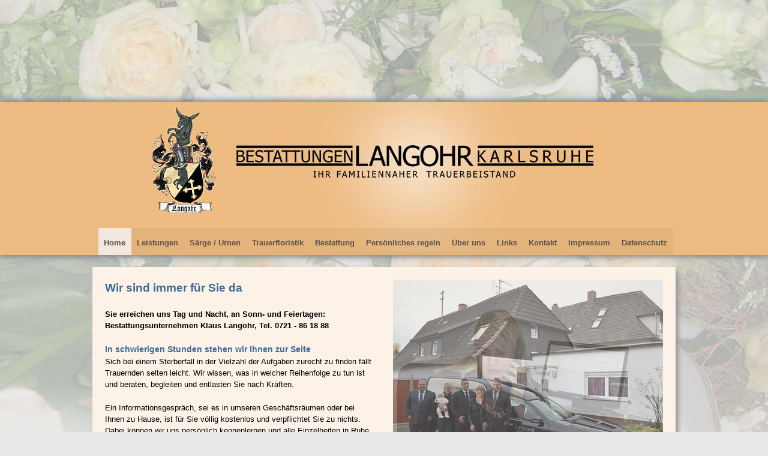

--- FILE ---
content_type: text/html
request_url: http://langohr-bestattungen.de/
body_size: 4399
content:
<!DOCTYPE html>
<html lang="de">
<head>
<meta http-equiv="content-type" content="text/html; charset=utf-8" />
<title>Langohr Bestattungen Karlsruhe</title>
<meta name="description" content="Ihr familiennaher Trauerbeistand in Karlsruhe" />
<meta name="google-site-verification" content="lZidO4aD2pwCE0tzD5s2_H42uNoqnIREdMpcoEVsA3Q" />

<link rel="shortcut icon" href="/favicon.ico" />

<link rel="stylesheet" type="text/css" href="/styles/reset.css" />
<link rel="stylesheet" type="text/css" href="/styles/menu1.css" />

<link rel="stylesheet" type="text/css" media="screen,projection" href="/styles/screen.css" />
<!--<link rel="stylesheet" type="text/css" media="print" href="/styles/printversion.css" />
-->
<script  src="/scripts/jq/jquery.js"></script>
<script  src="/scripts/menu1/main.js"></script>
<script src="/scripts/descimage.js"></script>



<style type="text/css">

div.col-left
{
	width:450px;
	float:left;
}

div.col-right
{
	width:450px;
	float:right;
}
 

 
#menu--Home
 > a
{
	background-color:rgb(244,244,244);
}

</style>

<script src="/scripts/cycle/cycle2.js"></script>

</head>

<body>
<div id="header" style="padding-top:170px;">
  <div style="background-color:rgba(237,187,129,1); height:255px; box-shadow:0px 3px 10px #888, 0px -3px 10px #888">
    <div style="width:984px; margin-left:auto; margin-right:auto; border:0px dotted red;height:100%">
      <div style="height:100%; float:right; margin-right:0px; margin-top:0px; border:0px dotted magenta;">
        <div style="line-height:0; height:22px; padding-top:0px;  padding-left:70px; margin-top:0px; border:0px dotted green; ">
          <a href="../index.htm"><img src="../images/logo-top-1.jpg" width="770" height="250" /></a>
        </div>
		<div style="margin-left:0px; margin-top:178px; margin-left:0px; margin-right:10px; padding-left:0px;  border:0px dotted magenta;">

          <div class="oe_wrapper">
            <!--<div id="oe_overlay" class="oe_overlay"></div>-->
            <ul id="oe_menu" class="oe_menu">
              <li id="menu--datenschutzerklaerung">
                <a href="/datenschutzerklaerung.htm">Datenschutz</a>
              </li>
              <li id="menu--Impressum">
                <a href="/impressum.htm">Impressum</a>
              </li>
              <li id="menu--Kontakt">
                <a href="/kontakt.htm">Kontakt</a>

              </li>
              <li id="menu--Links">
                <a href="/links.htm">Links</a>
              </li>
<!--               <li id="menu--Kondolenzbuch">
                <a href="../buch/buch.htm">Kondolenzbuch</a>
              </li>-->
              <li id="menu--Unternehmen">
                <a href="javascript: void();">Über uns</a>
                <div class="menuSmallBox3" style="left:0px;">
                  <!--<div style="text-align:center; font-size:16px; font-weight:bold;">Produktgruppen</div>-->
                  <div class="" style="border:0px dotted blue; float:left; width:210px;">

                    <a href="/ueber_uns.htm">Firmengeschichte</a>
                    <a href="/mitarbeiter.htm">Mitarbeiter</a>
                   <a href="/gedenkseite.htm">Gedenkseite - Klaus Langohr</a>
                  </div>

                  <div style="clear:both"></div>
                </div>
              </li>
              
              <li id="menu--Persoenliches">
                <a href="javascript: void();">Persönliches regeln</a>
                <div class="menuSmallBox3" style="left:0px;">
                  <!--<div style="text-align:center; font-size:16px; font-weight:bold;">Produktgruppen</div>-->
                  <div class="" style="border:0px dotted blue; float:left; width:180px;">

                    <a href="/persoenliches.htm">Witwen- / Witwerrente</a>
                    <a href="/vorsorge.htm">Bestattungsvorsorge</a>
                    <a href="/informationsbroschuere.htm">Infomappe anfordern</a>
                  </div>

                  <div style="clear:both"></div>
                </div>
              </li>

              <li id="menu--Bestattung">
                <a href="javascript: void();">Bestattung</a>
                <div class="menuSmallBox5" style="left:0px;">
                  <!--<div style="text-align:center; font-size:16px; font-weight:bold;">Produktgruppen</div>-->
                  <div class="" style="border:0px dotted blue; float:left; width:180px;">

                    <a href="/grabstaette.htm">Traditionelle Grabstätten</a>
                    <a href="/alternative-bestattung.htm">Alternative Bestattung</a>
                    <a href="/letzter-garten.htm">Mein letzter Garten</a>
                    <a href="/kosten.htm">Bestattungskosten</a>
                    <a href="/preisbeispiele.htm">Preise / Gebühren</a>

                  </div>

                  <div style="clear:both"></div>
                </div>
              </li>
              <li id="menu--Trauerfloristik">
                <a href="javascript: void();">Trauerfloristik</a>
                <div class="menuMegaBox" style="left:0px;">
                  <!--<div style="text-align:center; font-size:16px; font-weight:bold;">Produktgruppen</div>-->
                  <div class="" style="border:0px dotted blue; float:left; width:180px;">

                    <a data-xclass-descimage1-type="select" data-xclass-descimage1-group="Trauerfloristik" data-xclass-descimage1-id="Sargschmuck" href="/trauerfloristik-sargschmuck.htm">Sargschmuck</a>
                    <a data-xclass-descimage1-type="select" data-xclass-descimage1-group="Trauerfloristik" data-xclass-descimage1-id="Urnenschmuck" href="/trauerfloristik-urnenschmuck.htm">Urnenschmuck</a>
                    <a data-xclass-descimage1-type="select" data-xclass-descimage1-group="Trauerfloristik" data-xclass-descimage1-id="Kraenze" href="trauerfloristik-kraenze.htm">Kränze</a>
                    <a data-xclass-descimage1-type="select" data-xclass-descimage1-group="Trauerfloristik" data-xclass-descimage1-id="Herzen" href="trauerfloristik-herzen-kreuze.htm">Herzen und Kreuze</a>


                  </div>

                  <div style="border:0px dotted green; float:right; width:300px; max-height:200px;">

                    <div  data-xclass-descimage1-type="default" data-xclass-descimage1-group="Trauerfloristik"  class="menuChildDesc" style="border:0px dotted red;">
                      <div style="text-align:center">
                        <img src="/images/MainMenu/trauerfloristik.jpg" />
                      </div> <div style="margin-top: 10px;font-size:14px;">
                        <div style="">Trauerfloristik...</div>
                      </div>
                    </div>

                    <div data-xclass-descimage1-type="description" data-xclass-descimage1-group="Trauerfloristik" data-xclass-descimage1-id="Sargschmuck" class="menuChildDesc" style="border:0px dotted red;">
                      <div style="text-align:center">
                        <img src="/images/MainMenu/sargschmuck.jpg" />
                      </div> <div style="margin-top: 10px;font-size:14px;">
                        <div style="">Sargschmuck ...</div>
                      </div>
                    </div>

                    <div data-xclass-descimage1-type="description" data-xclass-descimage1-group="Trauerfloristik" data-xclass-descimage1-id="Urnenschmuck" class="menuChildDesc" style="">
                      <div style="text-align:center">
                        <img src="/images/MainMenu/urnenschmuck.jpg" style="width:100%;" />
                      </div> <div style="margin-top: 10px;font-size:14px;">
                        <div style="">Urnenschmuck ...</div>
                      </div>
                    </div>

                    <div data-xclass-descimage1-type="description" data-xclass-descimage1-group="Trauerfloristik" data-xclass-descimage1-id="Kraenze" class="menuChildDesc" style="">
                      <div style="text-align:center">
                        <img src="/images/MainMenu/kraenze.jpg" style="width:100%;" />
                      </div> <div style="margin-top: 10px;font-size:14px;">
                        <div style="">Kränze ...</div>
                      </div>
                    </div>

                    <div data-xclass-descimage1-type="description" data-xclass-descimage1-group="Trauerfloristik" data-xclass-descimage1-id="Herzen" class="menuChildDesc" style="">
                    <div style="text-align:center">
                        <img src="/images/MainMenu/herzen-kreuze.jpg" style="width:100%;" />
                      </div> <div style="margin-top: 10px;font-size:14px;">
                        <div style="">Herzen und Kreuze ...</div>
                      </div>
                    
<!--                      <div style="text-align:center">Herzen</div>
-->                    </div>
                  

                  </div>


                  <div style="clear:both"></div>
                </div>

              <li id="menu--Saerge-Urnen">
                <a href="javascript: void();">Särge / Urnen</a>
                <div class="menuMegaBox" style="left:0px;">
                  <!--<div style="text-align:center; font-size:16px; font-weight:bold;">Trauerfloristik</div>-->
                  <div class="" style="border:0px dotted blue; float:left; width:180px;">

                    <a data-xclass-descimage1-type="select" data-xclass-descimage1-group="Särge-Urnen" data-xclass-descimage1-id="Saerge" href="/saerge.htm">Särge</a>
                    <a data-xclass-descimage1-type="select" data-xclass-descimage1-group="Särge-Urnen" data-xclass-descimage1-id="Urnen"  href="/urnen.htm">Urnen</a>

                  </div>

                  <div style="border:0px dotted green; float:right; width:300px; max-height:200px;">

                    <div data-xclass-descimage1-type="default" data-xclass-descimage1-group="Särge-Urnen" class="menuChildDesc" style="border:0px dotted red;">
                      <div style="text-align:center">
                        <img src="/images/MainMenu/sarg-urne.jpg" />
                      </div> <div style="margin-top: 10px;font-size:14px;">
                        <div style="">Särge und Urnen</div>
                      </div>
                    </div>

                    <div data-xclass-descimage1-type="description" data-xclass-descimage1-group="Särge-Urnen" data-xclass-descimage1-id="Saerge" class="menuChildDesc" style="border:0px dotted red;">
                      <div style="text-align:center">
                        <img src="/images/MainMenu/sarg.jpg" />
                      </div>
                      <div style="margin-top: 10px;font-size:14px;">
                        <div style="">Hier finden Sie Särge in verschiedenen Ausführungen und in allen Preisklassen.</div>
                      </div>
                    </div>

                    <div data-xclass-descimage1-type="description" data-xclass-descimage1-group="Särge-Urnen" data-xclass-descimage1-id="Urnen" class="menuChildDesc" style="">
                      <div style="text-align:center">
                        <img src="/images/MainMenu/urnen.jpg" style="width:100%;" />
                      </div>
                      <div style="margin-top: 10px;font-size:14px;">
                        <div style="">Hier finden Sie Urnen in verschiedenen Ausführungen und in allen Preisklassen.</div>
                      </div>
                    </div>

                    <div data-xclass-descimage1-type="description" data-xclass-descimage1-group="Särge-Urnen" data-xclass-descimage1-id="Wasnoch" class="menuChildDesc" style="">
                      <div style="text-align:center">
                        <img src="/images/MainMenu/urnen.jpg" style="width:100%;" />
                      </div>
                      <div style="margin-top: 10px;font-size:14px;">
                        <div style="">Was noch</div>
                      </div>
                    </div>


                  </div>


                  <div style="clear:both"></div>
                </div>
              <li id="menu--Leistungen">
                <a href="javascript: void();">Leistungen</a>
                <div class="menuMegaBox" style="left:0px;">
                  <div class="" style="border:0px dotted blue; float:left; width:180px;">

                    <a data-xclass-descimage1-type="select" data-xclass-descimage1-group="Leistungen" data-xclass-descimage1-id="Leistungen" href="/leistungen.htm">Beistand im Trauerfall</a>
                    <a data-xclass-descimage1-type="select" data-xclass-descimage1-group="Leistungen" data-xclass-descimage1-id="Trauerhalle" href="/trauerhalle.htm">Hauseigene Kapelle</a>
                    <a data-xclass-descimage1-type="select" data-xclass-descimage1-group="Leistungen" data-xclass-descimage1-id="Ueberfuehrungen" href="/ueberfuehrungen.htm">Überführungen</a>

                  </div>

                  <div style="border:0px dotted green; float:right; width:300px; max-height:200px;">

                    <div data-xclass-descimage1-type="default" data-xclass-descimage1-group="Leistungen" class="menuChildDesc" style="border:0px dotted red;">
                      <div style="text-align:center">
                        <img src="/images/MainMenu/leistungen.png" />
                      </div> <div style="margin-top: 10px;font-size:14px;">
                        <div style=""></div>
                      </div>
                    </div>

                    <div data-xclass-descimage1-type="description" data-xclass-descimage1-group="Leistungen" data-xclass-descimage1-id="Leistungen" class="menuChildDesc" style="border:0px dotted red;">
                      <div style="text-align:center">
                        <img src="/images/MainMenu/beistand.jpg" />
                      </div> <div style="margin-top: 10px;font-size:14px;">
                        <div style="">Wir nehmen uns Zeit für Sie</div>
                      </div>
                    </div>

                    <div data-xclass-descimage1-type="description" data-xclass-descimage1-group="Leistungen" data-xclass-descimage1-id="Trauerhalle" class="menuChildDesc" style="">
                      <div style="text-align:center">
                        <img src="/images/MainMenu/kapelle.jpg" style="width:100%;" />
                      </div> <div style="margin-top: 10px;font-size:14px;">
                        <div style="">Abschied nehmen in angemessener Atmosphäre und ohne Zeitdruck.</div>
                      </div>
                    </div>

                    <div data-xclass-descimage1-type="description" data-xclass-descimage1-group="Leistungen" data-xclass-descimage1-id="Ueberfuehrungen" class="menuChildDesc" style="">
                      <div style="text-align:center">
                        <img src="/images/MainMenu/ueberfuehrung.jpg" style="width:100%;" />
                      </div> <div style="margin-top: 10px;font-size:14px;">
                        <div style="">Überführungen im In- und Ausland</div>
                      </div>
                    </div>
                    
                  </div>


                  <div style="clear:both"></div>
                </div>
              </li>
              </li>
              <li id="menu--Home">
                <a href="/">Home</a>
              </li>
            </ul>
          </div>
        </div> <!--neuer container-->
      </div>
      <div style="clear:both"></div>
    </div>
  </div>
</div>


<div class="content">
  <div style="width: 450px; float:left;">
    <h1>Wir sind immer für Sie da</h1>
    <p><strong>Sie erreichen uns Tag und Nacht, 
    an Sonn- und Feiertagen:  Bestattungsunternehmen Klaus Langohr, 
    Tel. 0721 - 86 18 88</strong></p>
    <h2>In schwierigen Stunden stehen wir Ihnen zur Seite</h2>
    <p> Sich bei einem Sterberfall in der Vielzahl der Aufgaben zurecht zu finden fällt Trauernden selten leicht. Wir wissen, was in welcher Reihenfolge zu tun ist und beraten, begleiten und entlasten Sie nach Kräften.  </p>
    <p>Ein Informationsgespräch, sei es in umseren Geschäftsräumen oder bei Ihnen zu Hause, ist für Sie völlig kostenlos und verpflichtet Sie zu nichts. Dabei können wir uns persönlich kennenlernen und alle Einzelheiten in Ruhe besprechen.</p>
    <p><strong>Ihre Fragen beantworten wir gerne auch telefonisch. </strong>  </p>
    <!--<p><strong>Zur <a href="/gedenkseite.htm">Gedenkseite</a> für Klaus Langohr, der im Januar 2019 verstorben ist.</strong></p>-->
  </div>
  <div style="width: 450px; float:right;">
    
    <!-- Slideshow 4 -->
    <div class="cycle-slideshow" data-cycle-speed="1000"  data-cycle-timeout="2500">
       <img src="/images/slide-home/familie-langohr.jpg" alt=""><img src="/images/slide-home/akb.jpg" alt=""><img src="/images/slide-home/bild5.jpg" alt=""><img src="/images/slide-home/bild1.jpg" alt=""><img src="/images/slide-home/bild2.jpg" alt=""><img src="/images/slide-home/bild3.jpg" alt="">
    </div>
    
  </div>
  <div style="clear:both; padding-top:25px;"></div>
 
<!-- <div style="clear:both; padding-top:25px; text-align:center;">
  <hr>
 <p><strong>Zur <a href="/gedenkseite.htm">Gedenkseite</a> für Klaus Langohr, der im Januar 2019 verstorben ist.</strong></p>
  <hr>

 </div>-->
 

<div class="col-left">
  
  
<p>Hier finden  Sie wichtige Informationen über unser
  <a href="ueber_uns.htm">Bestattungsunternehmen</a>
und seine
<a href="leistungen.htm">Leistungen</a>
. Außerdem können Sie einen ersten Überblick über die Möglichkeiten der Beisetzung gewinnen.</p>
</div>

<div class="col-right">

      <p>Wir zeigen  Beispiele für
        <a href="grabstaette.htm">Erdbestattung und Feuerbestattung</a>
und informieren über die für Karlsruhe geltenden
<a href="preisbeispiele.htm">Friedhofsgebühren</a>. </p>
</div>
  <div style="clear:both"></div>
  <div style="clear:both; padding-top:25px; text-align:center;">
  <hr>
 <p><strong>Zur <a href="/gedenkseite.htm">Gedenkseite</a> für Klaus Langohr, der im Januar 2019 verstorben ist.</strong></p>


 </div>
</div>


<div id="footer" class="content">
  <div style="float:left">
  <img src="/images/wappen.png" width="135" height="190" />
  </div>
<!--   <div style="float:left; margin-left: 40px; margin-top: 5px;">
      <a href="https://www.facebook.com/pages/Bestattungen-Langohr/210921312289307" title="Externer Link zu facebook" onclick="window.open(this.href); return false;"><img src="/images/FB-f-Logo__blue_29.png" width="29" height="29" /></a>
     <p> <a href="https://www.facebook.com/pages/Bestattungen-Langohr/210921312289307" title="Externer Link zu facebook" onclick="window.open(this.href); return false;">Besuchen Sie uns auf facebook</a></p>
  </div>-->
  
  <div style="float:right; text-align:right; font-size:14px">
    <p style="font-weight:bold">Langohr Bestattungen</p>
    <p><strong>Zweigstelle:<br />
    </strong>Lange Straße 47<br />
    76199 Karlsruhe</p>
    <p>Telefon 0721 - 86 18 88 <br />
Telefax 0721 - 86 35 87<br />
            E-Mail <a href="mailto: info@langohr-bestattungen.de"> info@langohr-bestattungen.de</a>
  </p>
  </div>
  <div style="float:right; padding-right: 30px; text-align:right; font-size:14px">
    <p style="font-weight:bold">Langohr Bestattungen</p>
    <p><strong>Hauptstelle:</strong><br />
      Litzenhardtstraße 80 <br />
    76135 Karlsruhe</p>
    <p>Telefon 0721 - 86 18 88  <br />
      Telefax 0721 - 86 35 87
<br />
      E-Mail <a href="mailto: info@langohr-bestattungen.de"> info@langohr-bestattungen.de</a>
    </p>
  </div>
  <div style="clear:both"></div>
</div>
<br />



<!--<div style="clear:both"></div>-->
</body>
</html>


--- FILE ---
content_type: text/css
request_url: http://langohr-bestattungen.de/styles/menu1.css
body_size: 3659
content:

.oe_overlay{
	background:#000;
	opacity:0;
	position:fixed;
	top:0px;
	left:0px;
	width:100%;
	height:100%;
}
ul.oe_menu{
	list-style:none;
	position:relative;
	/*margin:30px 0px 0px 40px;*/
	margin:0px;
	/*width:560px;*/
	/*float:left;*/ float:right;
	clear:both;
}
ul.oe_menu > li{
	/*width:112px;*/
	/*width:92px;*/
	/*height:101px;  rausrutschen */
	height:61px; /* rausrutschen */
	padding-bottom:2px;
	/*float:left;*/ float:right;
	position:relative;
	
	/*+*/
	padding:0;
	margin-left:0;
	line-height:1.5; /*Menü soll nicht abhängig von Standard line-height sein*/
}
ul.oe_menu > li > a{
	display:block;
	background-color:rgba(0,0,0,0.05);
	color:rgb(55, 55, 55);
	text-decoration:none;
	font-weight:bold;
	/*font-size:12px;*/
	font-size:13px;
	
	/*width:90px;*/
	/*height:80px;  eigentliche Höhe */
	height:30px; /* eigentliche Höhe */
	/*padding:10px;*/
	padding-left: 9px;
	padding-right: 10px;
	padding-top: 15px;
	margin:0px;
	margin-top: 10px;
	/*text-shadow:0px 0px 1px #000;*/
	opacity:0.8;
	text-align:center;
	transition: 0.4s ease-in-out;
}

.oe_wrapper ul.oe_menu > li > a:hover,
.oe_wrapper ul.oe_menu > li.selected > a
{
	background-color:rgba(255, 255, 255, 0.9);
	color:rgba(0,0,0,1);
}
/*
ul.oe_menu > li.selected{
	background:#fff
}*/


.oe_wrapper ul.hovered > li > a{
	background:rgb(246,222,193);
	/*text-shadow:0px 0px 1px #FFF;*/
}

ul.oe_menu div.menuMegaBox, ul.oe_menu div.menuSmallBox2 , ul.oe_menu div.menuSmallBox3 , ul.oe_menu div.menuSmallBox4, ul.oe_menu div.menuSmallBox5{
	position:absolute;
	/*top:103px;*/
	top:60px; /*Position zum Menüpunkt*/
	left:1px;
	display:none;
	/*background:rgba(253,240,190, 0.9);*/
	border: 2px solid rgba(238, 189, 133, 0.8);
	
	/*Schatten*/
	box-shadow: 5px 5px 9px #666;
	
	background-color:#fff;
	/*Verlauf*/
/*	background-image: linear-gradient(135deg, rgba(253,219,82,0.4) 1%,rgba(253,240,190,0.4) 26%,rgba(253,219,82,0.4) 54%,rgba(253,240,190,0.4) 80%,rgba(253,219,82,0.4) 100%);*/
	background-image: linear-gradient(135deg, rgba(235,214,180,0.5) 1%,rgba(235,214,180,.2) 26%,rgba(235,214,180,0.4) 54%,rgba(235,214,180,.2) 80%,rgba(235,214,180,.7) 100%);
/**/
}

ul.oe_menu div.menuMegaBox{
	width:500px;
	height:250px;
	padding:30px;
}

ul.oe_menu div.menuSmallBox2{
	width:180px;
	height:70px;
	padding:30px;

}

ul.oe_menu div.menuSmallBox3{
	width:180px;
	height:100px;
	padding:30px;

}

ul.oe_menu div.menuSmallBox4{
	width:180px;
	height:140px;
	padding:30px;

}

ul.oe_menu div.menuSmallBox5{
	width:180px;
	height:180px;
	padding:30px;

}

div.menuMegaBox a, div.menuSmallBox2 a, div.menuSmallBox3 a, div.menuSmallBox4 a, div.menuSmallBox5 a{
	display:block;
	text-decoration:none;
	margin-top: 0;
	margin-bottom: 10px;
	padding:2px 5px;
	font-size:15px;
	background:rgba(0, 0, 0, 0.05);
	color:#000;
	transition: 0.4s ease-in-out;
}

div.menuMegaBox a:hover, div.menuSmallBox2 a:hover, div.menuSmallBox3 a:hover, div.menuSmallBox4 a:hover, div.menuSmallBox5 a:hover{
	background:rgba(0, 0, 0, 0.7);
	color:rgb(253,240,190);
}

div.menuMegaBox .menuChildDesc, div.menuSmallBox2 .menuChildDesc, div.menuSmallBox3 .menuChildDesc, div.menuSmallBox4 .menuChildDesc, div.menuSmallBox5 .menuChildDesc
{
	display:none;
}


/*
ul.oe_menu div ul li a{
	text-decoration:none;
	color:#222;
	padding:2px 2px 2px 4px;
	margin:2px;
	display:block;
	font-size:16px;
}
ul.oe_menu div ul.oe_full{
	width:100%;
}
ul.oe_menu div ul li a:hover{
	background:#000;
	color:#f00;
}
ul.oe_menu li ul{
	list-style:none;
	float:left;
	width: 150px;
	margin-right:10px;
}
li.oe_heading{
	color:#aaa;
	font-size:16px;
	margin-bottom:10px;
	padding-bottom:6px;
	border-bottom:1px solid #ddd;
}
*/



--- FILE ---
content_type: text/css
request_url: http://langohr-bestattungen.de/styles/screen.css
body_size: 2510
content:

body
{
	font: 13px/1.5 "Helvetica Neue", Arial, "Liberation Sans", FreeSans, sans-serif;
	background-color:rgb(225,225,225);

	line-height:1.5;
	
	
	background-image:url(../images/blumen-top-3.jpg);
	background-position:50% 0%;
	background-repeat:no-repeat;
	background-color:rgb(233,233,233);
	
	
}

hr
{
	border: 0 solid #ccc;
	border-top-width: 1px;
	clear: both;
	height: 0;
}

/* --  header   --*/

#header
{
	background-image:url(../images/blumen-top.jpg);
	background-position:50% 0%;
	background-repeat:no-repeat;
	background-color:rgb(213,213,213);
}

.content,
#footer
{
	width:930px;
	margin-left:auto;
	margin-right:auto;
	margin-top:20px;
	/*border:1px solid red;*/
	box-shadow: 5px 5px 7px #999;
	background-color:white;
	background-color:rgb(252,242,232);
	padding: 21px;
}

#footer
{
}


/* Headings
----------------------------------------------------------------------------------------------------*/

h1
{
	font-size: 19px;
	color:rgb(90,90,90);
	color:rgb(25,94,163);
	color:rgb(61,106,150);
}

h2
{
	font-size: 14px;
	color:rgb(90,90,90);
	color:rgb(61,106,150);
}

h3
{
	font-size: 21px;
}

h4
{
	font-size: 19px;
}

h5
{
	font-size: 17px;
}

h6
{
	font-size: 15px;
}

/* `Spacing
----------------------------------------------------------------------------------------------------*/

ol
{
	list-style: decimal;
}

ul
{
	list-style: disc;
}

li
{
	margin-left: 30px;
	padding-top:3px;
	padding-bottom:3px;
}

.referenzlogo {
	margin: 10px 15px 10px 15px;
	padding: 0;
}

p,
dl,
hr,
h1,
h2,
h3,
h4,
h5,
h6,
ol,
ul,
pre,
table,
address,
fieldset,
figure
{
	margin-bottom: 20px;
}

h2
{
	margin-bottom: 0px;
/*	padding-bottom: 5px;
*/}

p a
{
	color: rgb(51,51,51);	
}

p a:hover
{
	color: rgb(155,30,0);	
}

li a
{
	color: rgb(51,51,51);	
}

li a:hover
{
	color: rgb(155,30,0);	
}

video
{
	width: 100%;
}

.img-center {
	padding: 0;
	text-align: center;
	margin: 0 0 20px 0;
}

.beispiel
{
	font-size: 15px;
	color:rgb(100,100,100);
	margin: 0px 0 20px 0;
	padding: 10px 0 0 0;
	border-top:#dedede;
	border-top-style:solid;
	border-top-width:2px;
	
}

.galleria-lightbox-title
{
	font-size:15px; !important
}

.miBox
{
	margin: 0px 0 20px 0;
	padding: 5px 5px 5px 10px;
	background-color: rgba(255,248,240,1);
	border: 1px;
	border-style:solid;
	border-color: rgba(249,199,152,1);
	height: 134px;
	text-decoration:none;
	line-height:25px;
	
}

.miBox img
{
	float:right;
	height: 133px;
	width: 200px;
	padding: 0 0 0 5px;
	
}

.olp li
{
list-style-type:none;
margin: 0px 10px 10px 0px;
}

--- FILE ---
content_type: text/javascript
request_url: http://langohr-bestattungen.de/scripts/descimage.js
body_size: 4073
content:
function xcl_DescImage_1()
{
  var thisObject = this;

  this.datAtrNameGroup = "data-xclass-descimage1-group";
  this.datAtrNameId = "data-xclass-descimage1-id";
  this.datAtrNameType = "data-xclass-descimage1-type";
  this.datAtrNameType_Select = "select";
  this.datAtrNameType_Desc = "description";
  this.datAtrNameType_Default = "default";

  this.allObjects = null;
  this.descImageObjects = null;

  this.init = function ()
  {
    this.descImageObjects = new Array();
    this.allObjects = $("[" + this.datAtrNameType + "]");
    this.processGroups();
  }

  this.processGroups = function ()
  {
    var items;
    var groups = new Array();
    items = this.allObjects;

    for (var i = 0; i < items.length; i++)
    {
      var current = $(items[i]);
      var s = current.attr(this.datAtrNameType);
      var groupName = current.attr(this.datAtrNameGroup);

      if ((s == this.datAtrNameType_Select) && (groupName != "undefined"))
      {
        if ($.inArray(groupName, groups) == -1)
        {
          groups.push(groupName);
          this.processGroup(groupName);
        }
      }
    }
  }

  this.processGroup = function (groupName)
  {
    var items;
    var group = new Array();
    var defaultDesc = null;

    items = this.allObjects;

    for (var i = 0; i < items.length; i++)
    {
      var current = $(items[i]);
      var s = current.attr(this.datAtrNameType);
      var id = current.attr(this.datAtrNameId);
      var currentGroupName = current.attr(this.datAtrNameGroup);

      if ((s == this.datAtrNameType_Select) && (groupName == currentGroupName))
      {
        desc = this.processGroup_GetDesc(groupName, id);

        var e = new Array(2);
        e[0] = current;
        e[1] = desc;
        group.push(e);
      }

      if ((s == this.datAtrNameType_Default) && (groupName == currentGroupName))
      {
        defaultDesc = current;
      }
    }

    this.buildDescImgObject(group, defaultDesc);
  }

  this.processGroup_GetDesc = function (groupName, id)
  {
    var items;

    items = this.allObjects;

    for (var i = 0; i < items.length; i++)
    {
      var current = $(items[i]);
      var s = current.attr(this.datAtrNameType);
      var currentid = current.attr(this.datAtrNameId);
      var currentGroupName = current.attr(this.datAtrNameGroup);

      if ((s == this.datAtrNameType_Desc) && (groupName == currentGroupName) && (currentid == id))
      {
        return current;
      }
    }
    return null;
  }

  this.buildDescImgObject = function (pairElementArray, defaultElement)
  {
    o = new xcl_DescImageObject_1();
    this.descImageObjects.push(o);

    o.init(pairElementArray, defaultElement);
  }

}
// xcl_DescImage_1  END



function xcl_DescImageObject_1()
{
  var thisObject = this;
  this.SelDescPairs = null;
  this.defaultElement = null;
  this.defaultTimer = null;

  this.init = function (pairElementArray, defaultElement)
  {
    this.SelDescPairs = pairElementArray;
    this.defaultElement = defaultElement;
    this.bindPairs();
    this.defaultElement.show();
  }

  this.hideAllDescriptions = function ()
  {
    for (m in this.SelDescPairs)
    {
      o = this.SelDescPairs[m][1];

      o.stop(true, true);
      o.hide();
    }
  }

  this.childLeft = function ()
  {
    if (this.defaultTimer) clearTimeout(this.defaultTimer);
    this.defaultTimer = setTimeout(thisObject.showDefault, 1000);
  }

  this.childEnter = function ()
  {
    if (this.defaultTimer) clearTimeout(this.defaultTimer);
  }

  this.showDefault = function ()
  {
    thisObject.defaultElement.show();
  }

  this.bindPairs = function (l, d)
  {
    for (m in this.SelDescPairs)
    {
      o = this.SelDescPairs[m];
      this.bindPair(o[0], o[1]);
    }
  }

  this.bindPair = function (l, d)
  {
    l.bind('mouseenter', function ()
    {
      thisObject.childEnter();
      thisObject.defaultElement.hide();
      d.show('slow');
    });

    l.bind('mouseleave', function ()
    {
      d.stop(true, true);
      d.hide();
      thisObject.childLeft();
    });
  }
}
// xcl_DescImageObject_1  END



--- FILE ---
content_type: text/javascript
request_url: http://langohr-bestattungen.de/scripts/menu1/main.js
body_size: 1244
content:
$(function() {
  var $oe_menu = $('#oe_menu');
  var $oe_menu_items = $oe_menu.children('li');
  var $oe_overlay = $('#oe_overlay');

  $oe_menu_items.bind('mouseenter', function() {
    var $this = $(this);
    $this.addClass('slided selected');
    $this.children('div').css('z-index', '9999').stop(true, true).slideDown(200, function() {
      $oe_menu_items.not('.slided').children('div').hide();
      $this.removeClass('slided');
    });
  }).bind('mouseleave', function() {
    var $this = $(this);
    $this.removeClass('selected').children('div').css('z-index', '5');
	$this.children('div').hide(); /*dazu wegen leerem Menü*/
  });

  $oe_menu.bind('mouseenter', function() {
    var $this = $(this);
    //$oe_overlay.stop(true, true).fadeTo(200, 0.6);
    $this.addClass('hovered');
  }).bind('mouseleave', function() {
    var $this = $(this);
    $this.removeClass('hovered');
    //$oe_overlay.stop(true, true).fadeTo(200, 0);
    $oe_menu_items.children('div').hide();
  });
});


// -------------------------------------------------------------------------------------------------------------------------------------------



var xclass_di;

$(function ()
{
  xclass_di = new xcl_DescImage_1();

  xclass_di.init();
});







